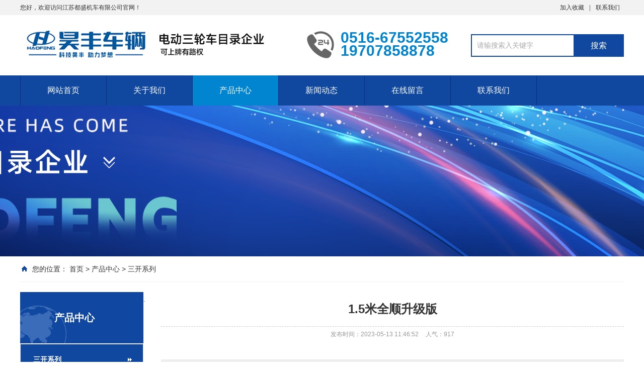

--- FILE ---
content_type: text/html
request_url: http://haofengddc.com/html/chanpinzhongxin/juan__feihui__/58.html
body_size: 4864
content:
<!DOCTYPE html PUBLIC "-//W3C//DTD XHTML 1.0 Transitional//EN" "http://www.w3.org/TR/xhtml1/DTD/xhtml1-transitional.dtd">
<html xmlns="http://www.w3.org/1999/xhtml">
<head>
<meta http-equiv="Content-Type" content="text/html; charset=utf-8" />
<title>1.5米全顺升级版_江苏都盛机车有限公司|昊丰电动三轮车|昊丰电动车</title>
<meta name="description" content="" />
<meta name="keywords" content="" />
<link href="/favicon.ico" rel="shortcut icon" type="image/x-icon" />
<meta name="viewport" content="width=1380">
<link href="/template/default/pc/skin/css/aos.css" rel="stylesheet" media="screen" type="text/css" />
<link href="/template/default/pc/skin/css/style.css" rel="stylesheet" media="screen" type="text/css" />
<link href="/template/default/pc/skin/css/common.css" rel="stylesheet" media="screen" type="text/css" />
<script language="javascript" type="text/javascript" src="/template/default/pc/skin/js/jquery.js"></script>
<script language="javascript" type="text/javascript" src="/template/default/pc/skin/js/jquery.superslide.2.1.1.js"></script>
<script language="javascript" type="text/javascript" src="/template/default/pc/skin/js/common.js"></script>
<script language="javascript" type="text/javascript" src="/template/default/pc/skin/js/jquery.jcarousellite.min.js"></script>
    <meta http-equiv="mobile-agent" content="format=xhtml;url=http://www.haofengddc.com/index.php?m=home&c=View&a=index&aid=58">
    <script type="text/javascript">if(window.location.toString().indexOf('pref=padindex') != -1){}else{if(/applewebkit.*mobile/i.test(navigator.userAgent.toLowerCase()) || (/midp|symbianos|nokia|samsung|lg|nec|tcl|alcatel|bird|dbtel|dopod|philips|haier|lenovo|mot-|nokia|sonyericsson|sie-|amoi|zte/.test(navigator.userAgent.toLowerCase()))){try{if(/android|windows phone|webos|iphone|ipod|blackberry/i.test(navigator.userAgent.toLowerCase())){window.location.href="http://www.haofengddc.com/index.php?m=home&c=View&a=index&aid=58";}else if(/ipad/i.test(navigator.userAgent.toLowerCase())){}else{}}catch(e){}}}</script>
</head>
<body>
<!--顶部开始-->

<div class="top_main" aos="fade-down" aos-easing="ease" aos-duration="700">
  <div class="top w1200 clearfix"><span class="top_l fl">您好，欢迎访问江苏都盛机车有限公司官网！</span>
    <ul class="top_r fr">
      <!--<li><a href="">网站地图</a>（<a href="" target="_blank">百度</a> / <a href="" target="_blank">谷歌</a>）</li>
      <li class="split"></li>-->
      <li><a href="javascript:shoucang('江苏都盛机车有限公司|昊丰电动三轮车|昊丰电动车','')" title="加入收藏">加入收藏</a></li>
      <li class="split"></li>
            <li><a href="/html/lianxiwomen/" title="联系我们">联系我们</a></li>
          </ul>
  </div>
</div>
<!--顶部结束--> 

<!--页头开始-->
<div class="header_main">
  <div class="header w1200 clearfix"><a class="logo fl" href="http://www.haofengddc.com" title="江苏都盛机车有限公司|昊丰电动三轮车|昊丰电动车" aos="fade-right" aos-easing="ease" aos-duration="700" aos-delay="100" aos-duration="700"> <img src="/uploads/allimg/20260106/1-260106161612600.jpg" alt="江苏都盛机车有限公司|昊丰电动三轮车|昊丰电动车"></a>
    <div class="tel fl" aos="fade-left" aos-easing="ease" aos-duration="700" aos-delay="100"><s class="ico"></s><span>0516-67552558</span><br />
      <span>19707858878</span></div>
    <!--搜索栏开始-->
    <div class="search fr" aos="fade-left" aos-easing="ease" aos-duration="700" aos-delay="100">
            <form method="get" action="/index.php?m=home&c=Search&a=lists">
      <input type="hidden" name="m" value="home" /><input type="hidden" name="c" value="Search" /><input type="hidden" name="a" value="lists" /><input type="hidden" name="method" value="1" />        <input class="stxt" type="text" name="keywords" placeholder="请输搜索入关键字"/>
        <input type="submit" class="sbtn" value="搜索"/>
      </form>
	   
    </div>
    <!--搜索栏结束--> 
  </div>
</div>
<!--页头结束--> 

<!--导航开始-->
<div class="nav_main" aos="fade-down" aos-easing="ease" aos-duration="700">
  <div class="nav w1200">
    <ul class="list clearfix" id="nav">
      <li id="cur" ><a href="http://www.haofengddc.com" title="网站首页">网站首页</a></li>
	  	  <li><a href="/html/guanyuwomen/" class="">关于我们</a>
	    	    <dl>  
				  <dd><a href="/html/guanyuwomen/gongsijianjie/">公司简介</a></dd>
				  <dd><a href="/html/guanyuwomen/qiyewenhua/">企业文化</a></dd>
				  <dd><a href="/html/guanyuwomen/gongsirongyu/">公司荣誉</a></dd>
				</dl>
			  </li>
	  	  <li><a href="/html/chanpinzhongxin/" class="hover">产品中心</a>
	    	    <dl>  
				  <dd><a href="/html/chanpinzhongxin/juan__feihui__/">三开系列 </a></dd>
				  <dd><a href="/html/chanpinzhongxin/banfengbixilie/">篷车系列</a></dd>
				  <dd><a href="/html/chanpinzhongxin/xiuxianxilie/">休闲系列</a></dd>
				</dl>
			  </li>
	  	  <li><a href="/html/xinwendongtai/" class="">新闻动态</a>
	    	    <dl>  
				  <dd><a href="/html/xinwendongtai/xingyezixun/">行业资讯</a></dd>
				  <dd><a href="/html/xinwendongtai/gongsidongtai/">公司动态</a></dd>
				</dl>
			  </li>
	  	  <li><a href="/html/zaixianliuyan/" class="">在线留言</a>
	    	  </li>
	  	  <li><a href="/html/lianxiwomen/" class="">联系我们</a>
	    	  </li>
	       
    </ul>
  </div>
</div>
<!--导航结束--> 


<!--内页大图开始-->
<div class="nybanner" aos="fade-up" aos-easing="ease" aos-duration="700"> <img src="/uploads/allimg/20230513/1-23051312240K06.jpg" alt="三开系列 "/></div>
<!--内页大图结束-->
<div class="submian">
  <div class="w1200 clearfix">
    <div class="sobtitle"><s class="ico"></s>您的位置： <a href='/' class=' '>首页</a> &gt; <a href='/html/chanpinzhongxin/' class=' '>产品中心</a> &gt; <a href='/html/chanpinzhongxin/juan__feihui__/'>三开系列 </a></div>.
	<div class="subleft fl"> 
  <!--栏目分类开始-->
  <div class="lefta bor9">
    <div class="title">
      <h2>产品中心</h2>
    </div>
    <div class="comt">
      <ul>
		  		  <li class="hover"><a href="/html/chanpinzhongxin/juan__feihui__/">三开系列 </a> </li>
		  		  <li class=""><a href="/html/chanpinzhongxin/banfengbixilie/">篷车系列</a> </li>
		  		  <li class=""><a href="/html/chanpinzhongxin/xiuxianxilie/">休闲系列</a> </li>
		   
      </ul>
    </div>
  </div>
  <!--栏目分类结束--> 
  
  <!--推荐产品开始-->
  <div class="leftnews bor9">
    <div class="title"><i>推荐产品</i></div>
    <div class="leftprocomt clearfix">
      <ul>
              </ul>
    </div>
  </div>
  <!--推荐产品结束--> 
  
  <!--联系我们开始-->
  <div class="leftnews bor9">
    <div class="title"><i>联系我们</i></div>
    <div class="leftcont">
      <h2>江苏都盛机车有限公司|昊丰电动三轮车|昊丰电动车</h2>
      <span>地址：地址:丰县西关电动车产业园振兴南路7003号<br>
      手机：19707858878<br>
      </span>
      <p>咨询热线<i>0516-67552558</i></p>
    </div>
  </div>
  <!--联系我们结束--> 
</div>

    <div class="subright fr"> 
      <!--图片内容开始-->
      <div class="conBox">
        <div class="ArticleTitle">
          <h1>1.5米全顺升级版</h1>
        </div>
        <div class="ArticleMessage"><span>发布时间：2023-05-13 11:46:52</span><span>人气：<i><script src='/index.php?m=api&c=Ajax&a=arcclick&type=view&aids=58' type='text/javascript' language='javascript'></script></i></span></div>
        <!--组图开始-->
        
        <div class="MainBg">
          <div class="HS10"></div>
          <div class="OriginalPicBorder">
            <div id="OriginalPic">
              <div id="aPrev" class="CursorL" title="上一张"></div>
              <div id="aNext" class="CursorR" title="下一张"></div>
              			  </div>
          </div>
          <div class="HS15"></div>
          <div class="ThumbPicBorder"> <img src="/template/default/pc/skin/images/arrowl.jpg" id="btnPrev" class="FlLeft"/>
            <div class="pic">
              <div class="jCarouselLite FlLeft">
                <ul id="ThumbPic">
                                  </ul>
                <div class="Clearer"></div>
              </div>
            </div>
            <img src="/template/default/pc/skin/images/arrowr.jpg" id="btnNext" class="FlLeft"/>
            <div class="Clearer"></div>
          </div>
        </div>
        <!--组图结束--> 
        <script type="text/javascript">
		//缩略图滚动事件
		$(".jCarouselLite").jCarouselLite({
			btnNext: "#btnNext",
			btnPrev: "#btnPrev",
			scroll: 1,
			speed: 240,
			circular: false,
			visible: 5
		});
		</script> 
				<script type="text/javascript">
		var currentImage;
		var currentIndex = -1;

		//显示大图(参数index从0开始计数)
		function showImage(index){

		//更新当前图片页码
		$(".CounterCurrent").html(index + 1);

		//隐藏或显示向左向右鼠标手势
		var len = $('#OriginalPic img').length;
		if(index == len - 1){
			$("#aNext").hide();
		}else{
			$("#aNext").show();
		}

		if(index == 0){
			$("#aPrev").hide();
		}else{
			$("#aPrev").show();
		}

		//显示大图            
		if(index < $('#OriginalPic img').length){
			var indexImage = $('#OriginalPic p')[index];

			//隐藏当前的图
			if(currentImage){
				if(currentImage != indexImage){
					$(currentImage).css('z-index', 2);	
					$(currentImage).fadeOut(0,function(){
						$(this).css({'display':'none','z-index':1})
					});
				}
			}

			//显示用户选择的图
			$(indexImage).show().css({'opacity': 0.4});
			$(indexImage).animate({opacity:1},{duration:200});

			//更新变量
			currentImage = indexImage;
			currentIndex = index;

			//移除并添加高亮
			$('#ThumbPic img').removeClass('active');
			$($('#ThumbPic img')[index]).addClass('active');

			//设置向左向右鼠标手势区域的高度                        
			//var tempHeight = $($('#OriginalPic img')[index]).height();
			//$('#aPrev').height(tempHeight);
			//$('#aNext').height(tempHeight);                        
		}
		}

		//下一张
		function ShowNext(){
			var len = $('#OriginalPic img').length;
			var next = currentIndex < (len - 1) ? currentIndex + 1 : 0;
			showImage(next);
		}

		//上一张
		function ShowPrep(){
			var len = $('#OriginalPic img').length;
			var next = currentIndex == 0 ? (len - 1) : currentIndex - 1;
			showImage(next);
		}

		//下一张事件
		$("#aNext").click(function(){
			ShowNext();
			if($(".active").position().left >= 144 * 5){
				$("#btnNext").click();
			}
		});

		//上一张事件
		$("#aPrev").click(function(){
			ShowPrep();
			if($(".active").position().left <= 144 * 5){
				$("#btnPrev").click();
			}
		});

		//初始化事件
		$(".OriginalPicBorder").ready(function(){
			ShowNext();

			//绑定缩略图点击事件
			$('#ThumbPic li').bind('click',function(e){
				var count = $(this).attr('rel');
				showImage(parseInt(count) - 0);
			});
		});
	</script>
        <div id="article" class="ArticleTencont">
         <p><img src="/uploads/allimg/20230513/1-230513114J5541.jpg" alt="2.jpg"/></p><p><img src="/uploads/allimg/20230513/1-230513114KE29.jpg" alt="2-1.jpg"/></p><p><br/></p>        </div>
        
        <!--统计代码开始-->
        <div id="bdshare" class="share bdsharebuttonbox bdshare-button-style0-16"> <a href="#" class="bds_more" data-cmd="more">分享到：</a> <a href="#" class="bds_qzone" data-cmd="qzone" title="分享到QQ空间"></a> <a href="#" class="bds_weixin" data-cmd="weixin" title="分享到微信"></a> <a href="#" class="bds_sqq" data-cmd="sqq" title="分享到QQ好友"></a> <a href="#" class="bds_tsina" data-cmd="tsina" title="分享到新浪微博"></a> <a href="#" class="bds_tqq" data-cmd="tqq" title="分享到腾讯微博"></a> </div>
        <!--统计代码结束-->
        <div class="clear"></div>
        <div class="reLink clearfix">
			<div class="prevLink">
						  <a href="/html/chanpinzhongxin/juan__feihui__/57.html" title="1.7*1.2米大力神"> 上一篇 : 1.7*1.2米大力神 </a>  
						</div>
			<div class="nextLink">
						  <a href="/html/chanpinzhongxin/juan__feihui__/59.html" title="昊丰-1.6米手动自卸"> 下一篇 : 昊丰-1.6米手动自卸 </a>  
						</div>
        </div>
        
        <!--推荐资讯开始-->
        <h4 class="anlitopH4"><span>推荐资讯</span></h4>
        <div class="divremmnews">
          <ul class="clearfix">
                      </ul>
        </div>
        <!--推荐资讯结束--> 
      </div>
      <!--图片内容结束--> 
    </div>
  </div>
</div>
<!--页尾开始-->

<div class="footer">
  <div class="w1200 clearfix"> 
    <!--友情链接开始-->
    <div class="links" aos="fade-up" aos-easing="ease" aos-duration="700"> <span>友情链接：</span> 
	 	</div>
    <!--友情链接结束--> 
    
    <!--联系方式开始-->
    <div class="contact tel fl" aos="fade-up" aos-easing="ease" aos-duration="700" aos-delay="300"> 
      <!--二维码开始-->
      <div class="ewm fl"> <img src="/uploads/allimg/20230513/1-230513113333B7.jpg" alt="江苏都盛机车有限公司|昊丰电动三轮车|昊丰电动车"/></div>
      <!--二维码结束-->
      <div class="contact_info fl">
        <p class="p1">咨询热线:</p>
        <p class="tel">0516-67552558</p>
        <p class="p2">手机：19707858878</p>
        <p class="p1">邮　箱：</p>
      </div>
    </div>
    <!--联系方式结束--> 
    
    <!--底部导航开始-->
    <div class="bNav fr" aos="fade-up" aos-easing="ease" aos-duration="700" aos-delay="300"> 
	      <div class="item">
        <h3><a href="/html/guanyuwomen/">关于我们</a></h3>
         
		<a href="/html/guanyuwomen/gongsijianjie/">公司简介</a>
		 
		<a href="/html/guanyuwomen/qiyewenhua/">企业文化</a>
		 
		<a href="/html/guanyuwomen/gongsirongyu/">公司荣誉</a>
			  </div>
            <div class="item">
        <h3><a href="/html/chanpinzhongxin/">产品中心</a></h3>
         
		<a href="/html/chanpinzhongxin/juan__feihui__/">三开系列 </a>
		 
		<a href="/html/chanpinzhongxin/banfengbixilie/">篷车系列</a>
		 
		<a href="/html/chanpinzhongxin/xiuxianxilie/">休闲系列</a>
			  </div>
            <div class="item">
        <h3><a href="/html/xinwendongtai/">新闻动态</a></h3>
         
		<a href="/html/xinwendongtai/xingyezixun/">行业资讯</a>
		 
		<a href="/html/xinwendongtai/gongsidongtai/">公司动态</a>
			  </div>
            <div class="item">
        <h3><a href="/html/zaixianliuyan/">在线留言</a></h3>
        	  </div>
            <div class="item">
        <h3><a href="/html/lianxiwomen/">联系我们</a></h3>
        	  </div>
      	 </div>
    <!--底部导航结束--> 
  </div>
</div>
<!--页尾结束--> 

<!--版权开始-->
<div class="copyright">
  <div class="w1200"> Copyright © 2019-2023 江苏都盛机车有限公司 版权所有　地址：地址:丰县西关电动车产业园振兴南路7003号　备案号：   
  </div>
</div>
<!--版权结束--> 


<script language="javascript" type="text/javascript" src="/template/default/pc/skin/js/aos.js"></script>
<script language="javascript" type="text/javascript" src="/template/default/pc/skin/js/app.js"></script>
<script type="text/javascript">   			
	AOS.init({
		easing: 'ease-out-back',
		duration: 1000
	});
</script>
    <!-- 应用插件标签 start -->
          <!-- 应用插件标签 end -->
    
    
    <!--[if lt IE 9]>
    <div class="notsupport">
        <h1>:( 非常遗憾</h1>
        <h2>您的浏览器版本太低，请升级您的浏览器</h2>
    </div>
    <![endif]-->
    
</body>
</html>

--- FILE ---
content_type: text/html;charset=utf-8
request_url: http://haofengddc.com/index.php?m=api&c=Ajax&a=arcclick&type=view&aids=58
body_size: 250
content:
document.write('917');
